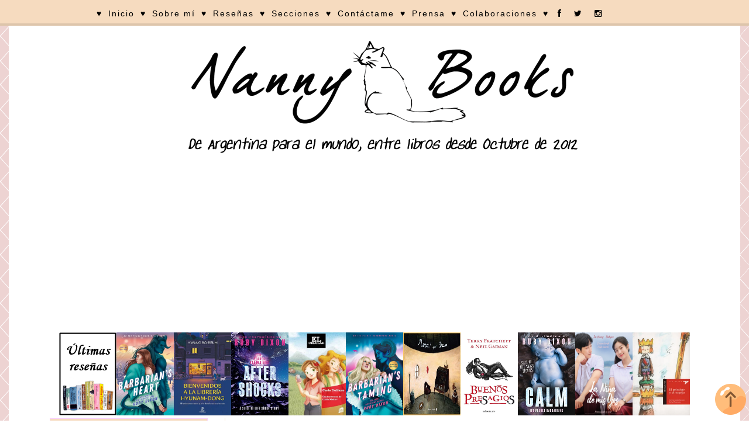

--- FILE ---
content_type: text/html; charset=UTF-8
request_url: https://nannybooks.blogspot.com/2013/03/la-puntuacion.html
body_size: 17081
content:
<!DOCTYPE html>
<html class='v2' dir='ltr' xmlns='http://www.w3.org/1999/xhtml' xmlns:b='http://www.google.com/2005/gml/b' xmlns:data='http://www.google.com/2005/gml/data' xmlns:expr='http://www.google.com/2005/gml/expr'>
<head>
<link href='https://www.blogger.com/static/v1/widgets/335934321-css_bundle_v2.css' rel='stylesheet' type='text/css'/>
<script>
     
</script>
<link href='//netdna.bootstrapcdn.com/font-awesome/4.0.3/css/font-awesome.css' rel='stylesheet'/>
<meta content='width=1100' name='viewport'/>
<meta content='text/html; charset=UTF-8' http-equiv='Content-Type'/>
<meta content='blogger' name='generator'/>
<link href='https://nannybooks.blogspot.com/favicon.ico' rel='icon' type='image/x-icon'/>
<link href='http://nannybooks.blogspot.com/2013/03/la-puntuacion.html' rel='canonical'/>
<link rel="alternate" type="application/atom+xml" title="Nanny Books - Atom" href="https://nannybooks.blogspot.com/feeds/posts/default" />
<link rel="alternate" type="application/rss+xml" title="Nanny Books - RSS" href="https://nannybooks.blogspot.com/feeds/posts/default?alt=rss" />
<link rel="service.post" type="application/atom+xml" title="Nanny Books - Atom" href="https://www.blogger.com/feeds/1598901039476280771/posts/default" />

<link rel="alternate" type="application/atom+xml" title="Nanny Books - Atom" href="https://nannybooks.blogspot.com/feeds/7850693704369800827/comments/default" />
<!--Can't find substitution for tag [blog.ieCssRetrofitLinks]-->
<link href='https://blogger.googleusercontent.com/img/b/R29vZ2xl/AVvXsEgTRTKICp4LFiSQmorS1n0GXNxWVvDGCp09HNXS92z8zNy202db1Kb_7hlPVVd-gR7EQLOPI2Aewggvaj13WUR2jS5tYIZw_hiLyxSyr9AnRhuZK2fxWRwiDUXZLENYKSE5N-GDgmT9F071/s400/82.jpg' rel='image_src'/>
<meta content='http://nannybooks.blogspot.com/2013/03/la-puntuacion.html' property='og:url'/>
<meta content='La puntuación' property='og:title'/>
<meta content='Blog de Literatura Juvenil y Adulta. Reseñas de todas mis lecturas y sorteos de libros. ¡El mejor blog de Argentina!' property='og:description'/>
<meta content='https://blogger.googleusercontent.com/img/b/R29vZ2xl/AVvXsEgTRTKICp4LFiSQmorS1n0GXNxWVvDGCp09HNXS92z8zNy202db1Kb_7hlPVVd-gR7EQLOPI2Aewggvaj13WUR2jS5tYIZw_hiLyxSyr9AnRhuZK2fxWRwiDUXZLENYKSE5N-GDgmT9F071/w1200-h630-p-k-no-nu/82.jpg' property='og:image'/>
<title>Nanny Books: La puntuación</title>
<style id='page-skin-1' type='text/css'><!--
/*
-----------------------------------------------
Blogger NannyBooks
Name:     Nanny Books
Designer: Nanny
URL:      http://nannybooks.blogspot.com.ar/
----------------------------------------------- */
/* Variable definitions
====================
<Variable name="keycolor" description="Main Color" type="color" default="#66bbdd"/>
<Group description="Page Text" selector="body">
<Variable name="body.font" description="Font" type="font"
default="normal normal 12px Arial, Tahoma, Helvetica, FreeSans, sans-serif"/>
<Variable name="body.text.color" description="Text Color" type="color" default="#222222"/>
</Group>
<Group description="Backgrounds" selector=".body-fauxcolumns-outer">
<Variable name="body.background.color" description="Outer Background" type="color" default="#66bbdd"/>
<Variable name="content.background.color" description="Main Background" type="color" default="#ffffff"/>
<Variable name="header.background.color" description="Header Background" type="color" default="transparent"/>
</Group>
<Group description="Links" selector=".main-outer">
<Variable name="link.color" description="Link Color" type="color" default="#2288bb"/>
<Variable name="link.visited.color" description="Visited Color" type="color" default="#888888"/>
<Variable name="link.hover.color" description="Hover Color" type="color" default="#33aaff"/>
</Group>
<Group description="Blog Title" selector=".header h1">
<Variable name="header.font" description="Font" type="font"
default="normal normal 60px Arial, Tahoma, Helvetica, FreeSans, sans-serif"/>
<Variable name="header.text.color" description="Title Color" type="color" default="#3399bb" />
</Group>
<Group description="Blog Description" selector=".header .description">
<Variable name="description.text.color" description="Description Color" type="color"
default="#777777" />
</Group>
<Group description="Tabs Text" selector=".tabs-inner .widget li a">
<Variable name="tabs.font" description="Font" type="font"
default="normal normal 14px Arial, Tahoma, Helvetica, FreeSans, sans-serif"/>
<Variable name="tabs.text.color" description="Text Color" type="color" default="#999999"/>
<Variable name="tabs.selected.text.color" description="Selected Color" type="color" default="#000000"/>
</Group>
<Group description="Tabs Background" selector=".tabs-outer .PageList">
<Variable name="tabs.background.color" description="Background Color" type="color" default="#f5f5f5"/>
<Variable name="tabs.selected.background.color" description="Selected Color" type="color" default="#eeeeee"/>
</Group>
<Group description="Post Title" selector="h3.post-title, .comments h4">
<Variable name="post.title.font" description="Font" type="font"
default="normal normal 22px Arial, Tahoma, Helvetica, FreeSans, sans-serif"/>
</Group>
<Group description="Date Header" selector=".date-header">
<Variable name="date.header.color" description="Text Color" type="color"
default="#000000"/>
<Variable name="date.header.background.color" description="Background Color" type="color"
default="transparent"/>
<Variable name="date.header.font" description="Text Font" type="font"
default="normal bold 11px Arial, Tahoma, Helvetica, FreeSans, sans-serif"/>
<Variable name="date.header.padding" description="Date Header Padding" type="string" default="inherit"/>
<Variable name="date.header.letterspacing" description="Date Header Letter Spacing" type="string" default="inherit"/>
<Variable name="date.header.margin" description="Date Header Margin" type="string" default="inherit"/>
</Group>
<Group description="Post Footer" selector=".post-footer">
<Variable name="post.footer.text.color" description="Text Color" type="color" default="#666666"/>
<Variable name="post.footer.background.color" description="Background Color" type="color"
default="#f9f9f9"/>
<Variable name="post.footer.border.color" description="Shadow Color" type="color" default="#eeeeee"/>
</Group>
<Group description="Gadgets" selector="h2">
<Variable name="widget.title.font" description="Title Font" type="font"
default="normal bold 11px Arial, Tahoma, Helvetica, FreeSans, sans-serif"/>
<Variable name="widget.title.text.color" description="Title Color" type="color" default="#000000"/>
<Variable name="widget.alternate.text.color" description="Alternate Color" type="color" default="#999999"/>
</Group>
<Group description="Images" selector=".main-inner">
<Variable name="image.background.color" description="Background Color" type="color" default="#ffffff"/>
<Variable name="image.border.color" description="Border Color" type="color" default="#eeeeee"/>
<Variable name="image.text.color" description="Caption Text Color" type="color" default="#000000"/>
</Group>
<Group description="Accents" selector=".content-inner">
<Variable name="body.rule.color" description="Separator Line Color" type="color" default="#eeeeee"/>
<Variable name="tabs.border.color" description="Tabs Border Color" type="color" default="#ee97c8"/>
</Group>
<Variable name="body.background" description="Body Background" type="background"
color="#ffffff" default="$(color) none repeat scroll top left"/>
<Variable name="body.background.override" description="Body Background Override" type="string" default=""/>
<Variable name="body.background.gradient.cap" description="Body Gradient Cap" type="url"
default="url(https://resources.blogblog.com/blogblog/data/1kt/simple/gradients_light.png)"/>
<Variable name="body.background.gradient.tile" description="Body Gradient Tile" type="url"
default="url(https://resources.blogblog.com/blogblog/data/1kt/simple/body_gradient_tile_light.png)"/>
<Variable name="content.background.color.selector" description="Content Background Color Selector" type="string" default=".content-inner"/>
<Variable name="content.padding" description="Content Padding" type="length" default="10px" min="0" max="100px"/>
<Variable name="content.padding.horizontal" description="Content Horizontal Padding" type="length" default="10px" min="0" max="100px"/>
<Variable name="content.shadow.spread" description="Content Shadow Spread" type="length" default="40px" min="0" max="100px"/>
<Variable name="content.shadow.spread.webkit" description="Content Shadow Spread (WebKit)" type="length" default="5px" min="0" max="100px"/>
<Variable name="content.shadow.spread.ie" description="Content Shadow Spread (IE)" type="length" default="10px" min="0" max="100px"/>
<Variable name="main.border.width" description="Main Border Width" type="length" default="0" min="0" max="10px"/>
<Variable name="header.background.gradient" description="Header Gradient" type="url" default="none"/>
<Variable name="header.shadow.offset.left" description="Header Shadow Offset Left" type="length" default="-1px" min="-50px" max="50px"/>
<Variable name="header.shadow.offset.top" description="Header Shadow Offset Top" type="length" default="-1px" min="-50px" max="50px"/>
<Variable name="header.shadow.spread" description="Header Shadow Spread" type="length" default="1px" min="0" max="100px"/>
<Variable name="header.padding" description="Header Padding" type="length" default="30px" min="0" max="100px"/>
<Variable name="header.border.size" description="Header Border Size" type="length" default="1px" min="0" max="10px"/>
<Variable name="header.bottom.border.size" description="Header Bottom Border Size" type="length" default="1px" min="0" max="10px"/>
<Variable name="header.border.horizontalsize" description="Header Horizontal Border Size" type="length" default="0" min="0" max="10px"/>
<Variable name="description.text.size" description="Description Text Size" type="string" default="140%"/>
<Variable name="tabs.margin.top" description="Tabs Margin Top" type="length" default="0" min="0" max="100px"/>
<Variable name="tabs.margin.side" description="Tabs Side Margin" type="length" default="30px" min="0" max="100px"/>
<Variable name="tabs.background.gradient" description="Tabs Background Gradient" type="url"
default="url(https://resources.blogblog.com/blogblog/data/1kt/simple/gradients_light.png)"/>
<Variable name="tabs.border.width" description="Tabs Border Width" type="length" default="1px" min="0" max="10px"/>
<Variable name="tabs.bevel.border.width" description="Tabs Bevel Border Width" type="length" default="1px" min="0" max="10px"/>
<Variable name="post.margin.bottom" description="Post Bottom Margin" type="length" default="25px" min="0" max="100px"/>
<Variable name="image.border.small.size" description="Image Border Small Size" type="length" default="2px" min="0" max="10px"/>
<Variable name="image.border.large.size" description="Image Border Large Size" type="length" default="5px" min="0" max="10px"/>
<Variable name="page.width.selector" description="Page Width Selector" type="string" default=".region-inner"/>
<Variable name="page.width" description="Page Width" type="string" default="auto"/>
<Variable name="main.section.margin" description="Main Section Margin" type="length" default="15px" min="0" max="100px"/>
<Variable name="main.padding" description="Main Padding" type="length" default="15px" min="0" max="100px"/>
<Variable name="main.padding.top" description="Main Padding Top" type="length" default="30px" min="0" max="100px"/>
<Variable name="main.padding.bottom" description="Main Padding Bottom" type="length" default="30px" min="0" max="100px"/>
<Variable name="paging.background"
color="#ffffff"
description="Background of blog paging area" type="background"
default="transparent none no-repeat scroll top center"/>
<Variable name="footer.bevel" description="Bevel border length of footer" type="length" default="0" min="0" max="10px"/>
<Variable name="mobile.background.overlay" description="Mobile Background Overlay" type="string"
default="transparent none repeat scroll top left"/>
<Variable name="mobile.background.size" description="Mobile Background Size" type="string" default="auto"/>
<Variable name="mobile.button.color" description="Mobile Button Color" type="color" default="#ffffff" />
<Variable name="startSide" description="Side where text starts in blog language" type="automatic" default="left"/>
<Variable name="endSide" description="Side where text ends in blog language" type="automatic" default="right"/>
*/
/* Content
----------------------------------------------- */
body {
font: normal normal 14px 'Trebuchet MS', Trebuchet, Verdana, sans-serif;
color: #000000;
background: #ffffff url(//3.bp.blogspot.com/-k-hzKNZ1Kjc/WfHzyJCfCSI/AAAAAAAArgo/2lf1zP-MuXMJDC3MNY5NI_I_TmmZAjZEACK4BGAYYCw/s0/unnamedrter.png) repeat scroll top left;
padding: 0 0 0 0;
}
html body .region-inner {
min-width: 0;
max-width: 100%;
width: auto;
}
h2 {
font-size: 22px;
}
.sidebar h2 { font-family: 'Arial' !important;  font-size:10px !important; color: #666;  text-transform: uppercase; letter-spacing: 3px; text-align: center; border:1px solid #f8cbf8; background: #f6dbbf; padding: 15px; }
a:link {
text-decoration:none;
color: #7B1FA2;
}
a:visited {
text-decoration:none;
color: #888888;
}
a:hover {
text-decoration:underline;
color: #5421bb;
}
.body-fauxcolumn-outer .fauxcolumn-inner {
background: transparent none repeat scroll top left;
_background-image: none;
}
.body-fauxcolumn-outer .cap-top {
position: absolute;
z-index: 1;
height: 400px;
width: 100%;
}
.body-fauxcolumn-outer .cap-top .cap-left {
width: 100%;
background: transparent none repeat-x scroll top left;
_background-image: none;
}
.content-outer {
-moz-box-shadow: 0 0 0 rgba(0, 0, 0, .15);
-webkit-box-shadow: 0 0 0 rgba(0, 0, 0, .15);
-goog-ms-box-shadow: 0 0 0 #333333;
box-shadow: 0 0 0 rgba(0, 0, 0, .15);
margin-bottom: 1px;
}
.content-inner {
padding: 10px 40px;
}
.content-inner {
background-color: #ffffff;
}
<script async="async" src="https://pagead2.googlesyndication.com/pagead/js/adsbygoogle.js?client=ca-pub-8699498124356939" crossorigin="anonymous"></script>
<!-- PublicidadDeImágen -->
<ins class="adsbygoogle"
style="display:block"
data-ad-client="ca-pub-8699498124356939"
data-ad-slot="7422913220"
data-ad-format="auto"
data-full-width-responsive="true"></ins>
<script>
(adsbygoogle = window.adsbygoogle || []).push({});
</script>
/* Header
----------------------------------------------- */
.header-outer {
background: #ffffff none repeat-x scroll 0 -400px;
_background-image: none;
}
.Header h1 {
font: normal normal 40px 'Trebuchet MS',Trebuchet,Verdana,sans-serif;
color: #000000;
text-shadow: 0 0 0 rgba(0, 0, 0, .2);
}
.Header h1 a {
color: #000000;
}
.Header .description {
font-size: 18px;
color: #000000;
}
.header-inner .Header .titlewrapper {
padding: 22px 0;
}
.header-inner .Header .descriptionwrapper {
padding: 0 0;
}
/* Tabs
----------------------------------------------- */
.tabs-inner .section:first-child {
border-top: 0 solid rgba(0, 0, 0, 0);
}
.tabs-inner .section:first-child ul {
margin-top: -1px;
border-top: 1px solid rgba(0, 0, 0, 0);
border-left: 1px solid rgba(0, 0, 0, 0);
border-right: 1px solid rgba(0, 0, 0, 0);
}
.tabs-inner .widget ul {
background: #f8cbf8 none repeat-x scroll 0 -800px;
_background-image: none;
border-bottom: 1px solid rgba(0, 0, 0, 0);
margin-top: 0;
margin-left: -30px;
margin-right: -30px;
}
.tabs-inner .widget li a {
display: inline-block;
padding: .6em 1em;
font: normal normal 16px Impact, sans-serif;
color: #000000;
border-left: 1px solid #ffffff;
border-right: 1px solid rgba(0, 0, 0, 0);
}
.tabs-inner .widget li:first-child a {
border-left: none;
}
.tabs-inner .widget li.selected a, .tabs-inner .widget li a:hover {
color: #000000;
background-color: #f6dbbf(tabs.selected.background.color);
text-decoration: none;
}
/* Columns
----------------------------------------------- */
.main-outer {
border-top: 0 solid #f6dbbf;
}
.fauxcolumn-left-outer .fauxcolumn-inner {
border-right: 1px solid #f6dbbf;
}
.fauxcolumn-right-outer .fauxcolumn-inner {
border-left: 1px solid #f6dbbf;
}
/* Headings
----------------------------------------------- */
div.widget > h2,
div.widget h2.title {
margin: 0 0 1em 0;
font: normal bold 16px Georgia, Utopia, 'Palatino Linotype', Palatino, serif;
color: #000000;
}
/* Widgets
----------------------------------------------- */
.widget .zippy {
color: #5421bb;
text-shadow: 2px 2px 1px rgba(0, 0, 0, .1);
}
.widget .popular-posts ul {
list-style: none;
}
/* Posts
----------------------------------------------- */
h2.date-header {
font: normal bold 14px Arial, Tahoma, Helvetica, FreeSans, sans-serif;
}
.date-header span {
background-color: #fffff;
font: normal bold 14px Open Sans;
color: #666666;
padding: inherit;
letter-spacing: 0px;
margin: inherit;
text-transform: uppercase;
}
h2.date-header{
text-align: center;
line-height:0;
margin-top: 10px !important;
}
.main-inner {
padding-top: 0px;
padding-bottom: 65px;
}
.main-inner .column-center-inner {
padding: 0 0;
}
.main-inner .column-center-inner .section {
margin: 0 1em;
}
.post {
margin: 0 0 45px 0;
}
h3.post-title, .comments h4 {
font: normal bold 30px 'Trebuchet MS',Trebuchet,Verdana,sans-serif;
margin: .75em 0 0;
}
h3 {/*Zona del título de post*/
background: no-repeat url("https://i.imgur.com/xWaDCTc.jpg"); /*Imagen de fondo*/
text-align: right; /*Alineación de la imagen, posición, left sería izquierda y center en el centro*/
border-bottom: 2px solid #666666; /*Para poner línea debajo del título*/
}
h3:hover{
border-bottom: 2px solid #f6dbbf;
}
h3.post-title {/*Título del post sin enlace*/
text-align:center; /*Alineación del texto, posición*/
font-family: 'Copse'; /*Tipografía de texto*/
font-size:20px;  /*Tamaño de texto*/
color: #666666;  /*Color de texto*/
letter-spacing: 3px; /*Espacio entre letras*/
padding:15px; /*Espacio alrededor*/
}
h3.post-title a{ /*Título del post con enlace*/
font-family: 'Copse';
font-size:20px;
color: #666666;
text-transform: uppercase;
letter-spacing: 3px;
padding:15px;
}
h3.post-title a:hover{ /*Título del post con enlace al pasar el ratón por encima*/
font-family: 'Copse';
font-size:20px;
color: #f6dbbf;
text-transform: uppercase;
letter-spacing: 3px;
padding:15px;
}
.post-body {
font-size: 110%;
line-height: 1.4;
position: relative;
}
.post-body img, .post-body .tr-caption-container, .Profile img, .Image img,
.BlogList .item-thumbnail img {
padding: 2px;
background: rgba(0, 0, 0, 0);
border: 1px solid rgba(0, 0, 0, 0);
-moz-box-shadow: 0px 0px 0px rgba(0, 0, 0, .1);
-webkit-box-shadow: 0px 0px 0px rgba(0, 0, 0, .1);
box-shadow: 0px 0px 0px rgba(0, 0, 0, .1);
}
.post-body img, .post-body .tr-caption-container {
padding: 5px;
}
.post-body .tr-caption-container {
color: #000000;
}
.post-body .tr-caption-container img {
padding: 0;
background: transparent;
border: none;
-moz-box-shadow: 0 0 0 rgba(0, 0, 0, .1);
-webkit-box-shadow: 0 0 0 rgba(0, 0, 0, .1);
box-shadow: 0 0 0 rgba(0, 0, 0, .1);
}
.post-header {
margin: 0 0 1.5em;
line-height: 1.6;
font-size: 90%;
}
.post-footer {
margin: 20px -2px 0;
padding: 5px 10px;
color: #000000;
background-color: rgba(0, 0, 0, 0);
border-bottom: 1px solid rgba(0, 0, 0, 0);
line-height: 1.6;
font-size: 90%;
}
#comments .comment-author {
padding-top: 1.5em;
border-top: 1px solid #ee97c8;
background-position: 0 1.5em;
}
#comments .comment-author:first-child {
padding-top: 0;
border-top: none;
}
.avatar-image-container {
margin: .2em 0 0;
}
#comments .avatar-image-container img {
border: 1px solid rgba(0, 0, 0, 0);
}
/* Comments
----------------------------------------------- */
.comments .comments-content .icon.blog-author {
background-repeat: no-repeat;
background-image: url([data-uri]);
}
.comments .comments-content .loadmore a {
border-top: 1px solid #5421bb;
border-bottom: 1px solid #5421bb;
}
.comments .comment-thread.inline-thread {
background-color: rgba(0, 0, 0, 0);
}
.comments .continue {
border-top: 2px solid #5421bb;
}
/* Accents
---------------------------------------------- */
.section-columns td.columns-cell {
border-left: 1px solid #ee97c8;
}
.blog-pager {
background: transparent url(https://resources.blogblog.com/blogblog/data/1kt/simple/paging_dot.png) repeat-x scroll top center;
}
.blog-pager-older-link, .home-link,
.blog-pager-newer-link {
background-color: #ffffff;
padding: 5px;
}
.footer-outer {
border-top: 1px dashed #bbbbbb;
}
/* Mobile
----------------------------------------------- */
body.mobile  {
background-size: auto;
}
.mobile .body-fauxcolumn-outer {
background: transparent none repeat scroll top left;
}
.mobile .body-fauxcolumn-outer .cap-top {
background-size: 100% auto;
}
.mobile .content-outer {
-webkit-box-shadow: 0 0 3px rgba(0, 0, 0, .15);
box-shadow: 0 0 3px rgba(0, 0, 0, .15);
}
.mobile .tabs-inner .widget ul {
margin-left: 0;
margin-right: 0;
}
.mobile .post {
margin: 0;
}
.mobile .main-inner .column-center-inner .section {
margin: 0;
}
.mobile .date-header span {
padding: 0.1em 10px;
margin: 0 -10px;
}
.mobile h3.post-title {
margin: 0;
}
.mobile .blog-pager {
background: transparent none no-repeat scroll top center;
}
.mobile .footer-outer {
border-top: none;
}
.mobile .main-inner, .mobile .footer-inner {
background-color: #ffffff;
}
.mobile-index-contents {
color: #000000;
}
.mobile-link-button {
background-color: #7B1FA2;
}
.mobile-link-button a:link, .mobile-link-button a:visited {
color: #ffffff;
}
.mobile .tabs-inner .section:first-child {
border-top: none;
}
.mobile .tabs-inner .PageList .widget-content {
background-color: #ee97c8;
color: #000000;
border-top: 1px solid rgba(0, 0, 0, 0);
border-bottom: 1px solid rgba(0, 0, 0, 0);
}
.mobile .tabs-inner .PageList .widget-content .pagelist-arrow {
border-left: 1px solid rgba(0, 0, 0, 0);
}
#barra-superior {
margin:auto;
width:100%;
background:#f6dbbf; /*Color de fondo de la barra*/
height:40px; /*Anchura de la barra*/
border-bottom: 4px solid #ddc5ab; /*Línea de debajo del menú, si no queréis borrad esta línea*/
position:fixed; /*Para que la barra se quede fija*/
z-index:101; /*Para que la barra se quede fija*/
}
ul, ol {
list-style:none;
}
.menu > li {
float:left;
}
.menu{
margin:0 auto;
width:1000px; /*Ancho del menú dentro de la barra, variaremos este valor hasta conseguir el que buscamos*/
}
.menu li a {
color:#000000; /*Color de las letras de las pestañas*/
font:normal normal 14px Arial; /*Tamaño y tipografía de las                   pestañas*/
letter-spacing: 2px; /*Espaciado entre caracteres, si no queréis borrad la línea*/
text-decoration:none;
padding:15px 5px;
display:block;
cursor:pointer;
}
.menu li a:hover {
color: #f8cbf8; /*Color de las pestañas al pasar el ratón por                 encima*/
}
.menu li i{ /*Esto es para los iconos sociales, si no los tenéis borrad este bloque*/
color: #000000; /*Color de los iconos sociales*/
font-size: 14px; /*Tamaño de los iconos sociales*/
padding:0px 5px;
}
.menu li i:hover{ /*Esto es para los iconos sociales, si no los tenéis borrad este bloque*/
color: #faefe6; /*Color de los iconos sociales al pasar por                   encima*/
}
.menu li ul {
background-color: #ffda91; /*Color de fondo de las subpestañas*/
display:none;
position:absolute;
min-width:140px;
}
.menu li ul a { /*Si queréis que la letra sea igual que las                   pestañas, borrad esta línea*/
color: #000000; /*Color de las letras de las subpestañas*/
font:normal normal 12px ARIAL; /*Tamaño y tipografía de las                   subpestañas*/
letter-spacing: 2px; /*Espaciado entre caracteres, si no lo queréis borrad la línea*/
}
.menu li ul a:hover { /*Si queréis que la letra sea igual que las              pestañas, borrad esta línea*/
color: #f8cbf8; /*Color de las letras de las subpestañas al pasar el ratón por encima*/
}
.menu li:hover > ul {
display:block;
}
.post-labels {border: 1px solid #f6dbbf;/* borde del cuadro*/padding: 5px; /*espacio que separa las estiquetas del recuadro*/letter-spacing: 3px; /*separación entre caracteres*/font-family: 'Open Sans' , sans-serif;/*tipo de letra*/font-size: 10px;/*tamaño de letra*/text-transform: uppercase;/*todo mayúsculas, borra si no quieres*/text-align: center;/*etiquetas centradas en el post*/display: block; /* tan ancho como la entrada*/}
blockquote {
-webkit-border-radius: 30px;
-moz-border-radius: 30px;
border-radius: 30px;
background: #f6dbbf;
margin: 10px 15px 15px 3px;
padding: 5px 15px 10px 32px;
border-top: 2px dotted #E5E44A
border-right: 2px dotted #E5E44A
border-left: 3px dotted #E5E44A
border-bottom: 3px dotted #E5E44A
}
.comment-link  {
float:right;
font-family: &#8216;Arial&#8217;, cursive;
font-size: 14px;
}
.feed-links {
visibility:hidden;
display:none;}
--></style>
<style id='template-skin-1' type='text/css'><!--
body {
min-width: 1250px;
}
.content-outer, .content-fauxcolumn-outer, .region-inner {
min-width: 1250px;
max-width: 1250px;
_width: 1250px;
}
.main-inner .columns {
padding-left: 330px;
padding-right: 0px;
}
.main-inner .fauxcolumn-center-outer {
left: 330px;
right: 0px;
/* IE6 does not respect left and right together */
_width: expression(this.parentNode.offsetWidth -
parseInt("330px") -
parseInt("0px") + 'px');
}
.main-inner .fauxcolumn-left-outer {
width: 330px;
}
.main-inner .fauxcolumn-right-outer {
width: 0px;
}
.main-inner .column-left-outer {
width: 330px;
right: 100%;
margin-left: -330px;
}
.main-inner .column-right-outer {
width: 0px;
margin-right: -0px;
}
#layout {
min-width: 0;
}
#layout .content-outer {
min-width: 0;
width: 800px;
}
#layout .region-inner {
min-width: 0;
width: auto;
}
body#layout div.add_widget {
padding: 8px;
}
body#layout div.add_widget a {
margin-left: 32px;
}
--></style>
<style>
    body {background-image:url(\/\/3.bp.blogspot.com\/-k-hzKNZ1Kjc\/WfHzyJCfCSI\/AAAAAAAArgo\/2lf1zP-MuXMJDC3MNY5NI_I_TmmZAjZEACK4BGAYYCw\/s0\/unnamedrter.png);}
    
@media (max-width: 200px) { body {background-image:url(\/\/3.bp.blogspot.com\/-k-hzKNZ1Kjc\/WfHzyJCfCSI\/AAAAAAAArgo\/2lf1zP-MuXMJDC3MNY5NI_I_TmmZAjZEACK4BGAYYCw\/w200\/unnamedrter.png);}}
@media (max-width: 400px) and (min-width: 201px) { body {background-image:url(\/\/3.bp.blogspot.com\/-k-hzKNZ1Kjc\/WfHzyJCfCSI\/AAAAAAAArgo\/2lf1zP-MuXMJDC3MNY5NI_I_TmmZAjZEACK4BGAYYCw\/w400\/unnamedrter.png);}}
@media (max-width: 800px) and (min-width: 401px) { body {background-image:url(\/\/3.bp.blogspot.com\/-k-hzKNZ1Kjc\/WfHzyJCfCSI\/AAAAAAAArgo\/2lf1zP-MuXMJDC3MNY5NI_I_TmmZAjZEACK4BGAYYCw\/w800\/unnamedrter.png);}}
@media (max-width: 1200px) and (min-width: 801px) { body {background-image:url(\/\/3.bp.blogspot.com\/-k-hzKNZ1Kjc\/WfHzyJCfCSI\/AAAAAAAArgo\/2lf1zP-MuXMJDC3MNY5NI_I_TmmZAjZEACK4BGAYYCw\/w1200\/unnamedrter.png);}}
/* Last tag covers anything over one higher than the previous max-size cap. */
@media (min-width: 1201px) { body {background-image:url(\/\/3.bp.blogspot.com\/-k-hzKNZ1Kjc\/WfHzyJCfCSI\/AAAAAAAArgo\/2lf1zP-MuXMJDC3MNY5NI_I_TmmZAjZEACK4BGAYYCw\/w1600\/unnamedrter.png);}}
  </style>
<style type='text/css'></style>
<link href='https://www.blogger.com/dyn-css/authorization.css?targetBlogID=1598901039476280771&amp;zx=dd664f11-65ed-4ac1-ae2e-2862e81bbd12' media='none' onload='if(media!=&#39;all&#39;)media=&#39;all&#39;' rel='stylesheet'/><noscript><link href='https://www.blogger.com/dyn-css/authorization.css?targetBlogID=1598901039476280771&amp;zx=dd664f11-65ed-4ac1-ae2e-2862e81bbd12' rel='stylesheet'/></noscript>
<meta name='google-adsense-platform-account' content='ca-host-pub-1556223355139109'/>
<meta name='google-adsense-platform-domain' content='blogspot.com'/>

<script async src="https://pagead2.googlesyndication.com/pagead/js/adsbygoogle.js?client=ca-pub-8699498124356939&host=ca-host-pub-1556223355139109" crossorigin="anonymous"></script>

<!-- data-ad-client=ca-pub-8699498124356939 -->

</head>
<body class='loading'>
<div id='barra-superior'><center>
<ul class='menu'>
<li><a>&#9829;</a></li>
<li><a href='http://nannybooks.blogspot.com.ar/'>Inicio</a></li>
<li><a>&#9829;</a></li>
<li><a href='http://nannybooks.blogspot.com.ar/p/sobre-nanny-books.html'>Sobre mí</a></li>
<li><a>&#9829;</a></li>
<li><a>Reseñas</a>
<ul>
<li><a href='http://nannybooks.blogspot.com.ar/p/resenas.html'>Literatura</a></li>
<li><a href='http://nannybooks.blogspot.com.ar/p/resenas-de-peliculas.html'>Cine</a></li>
<li><a href='http://nannybooks.blogspot.com.ar/p/resenas-de-series.html'>Series</a></li>
<li><a href='http://nannybooks.blogspot.com.ar/p/resenas-de-mangas.html'>Manga</a></li>
<li><a href='http://nannybooks.blogspot.com.ar/p/resenas-de-anime.html'>Anime</a></li>
</ul>
</li>
<li><a>&#9829;</a></li>
<li><a href='http://nannybooks.blogspot.com.ar/p/secciones.html'>Secciones</a></li>
<li><a>&#9829;</a></li>
<li><a href='http://nannybooks.blogspot.com.ar/p/contactame_9.html'>Contáctame</a></li>
<li><a>&#9829;</a></li>
<li><a href='http://nannybooks.blogspot.com.ar/p/prensa.html'>Prensa</a></li>
<li><a>&#9829;</a></li>
<li><a href='http://nannybooks.blogspot.com.ar/p/colaboradores.html'>Colaboraciones</a></li>
<li><a>&#9829;</a></li>
<li><a href='https://www.facebook.com/NannyBooks'><i class='fa fa-facebook'></i></a></li>
<li><a href='https://twitter.com/NannyNakia'><i class='fa fa-twitter'></i></a></li>
<li><a href='http://instagram.com/nannybooks'><i class='fa fa-instagram'></i></a></li>
</ul></center>
</div>
<div class='navbar section' id='navbar' name='NavBar '><div class='widget Navbar' data-version='1' id='Navbar1'><script type="text/javascript">
    function setAttributeOnload(object, attribute, val) {
      if(window.addEventListener) {
        window.addEventListener('load',
          function(){ object[attribute] = val; }, false);
      } else {
        window.attachEvent('onload', function(){ object[attribute] = val; });
      }
    }
  </script>
<div id="navbar-iframe-container"></div>
<script type="text/javascript" src="https://apis.google.com/js/platform.js"></script>
<script type="text/javascript">
      gapi.load("gapi.iframes:gapi.iframes.style.bubble", function() {
        if (gapi.iframes && gapi.iframes.getContext) {
          gapi.iframes.getContext().openChild({
              url: 'https://www.blogger.com/navbar/1598901039476280771?po\x3d7850693704369800827\x26origin\x3dhttps://nannybooks.blogspot.com',
              where: document.getElementById("navbar-iframe-container"),
              id: "navbar-iframe"
          });
        }
      });
    </script><script type="text/javascript">
(function() {
var script = document.createElement('script');
script.type = 'text/javascript';
script.src = '//pagead2.googlesyndication.com/pagead/js/google_top_exp.js';
var head = document.getElementsByTagName('head')[0];
if (head) {
head.appendChild(script);
}})();
</script>
</div></div>
<div class='body-fauxcolumns'>
<div class='fauxcolumn-outer body-fauxcolumn-outer'>
<div class='cap-top'>
<div class='cap-left'></div>
<div class='cap-right'></div>
</div>
<div class='fauxborder-left'>
<div class='fauxborder-right'></div>
<div class='fauxcolumn-inner'>
</div>
</div>
<div class='cap-bottom'>
<div class='cap-left'></div>
<div class='cap-right'></div>
</div>
</div>
</div>
<div class='content'>
<div class='content-fauxcolumns'>
<div class='fauxcolumn-outer content-fauxcolumn-outer'>
<div class='cap-top'>
<div class='cap-left'></div>
<div class='cap-right'></div>
</div>
<div class='fauxborder-left'>
<div class='fauxborder-right'></div>
<div class='fauxcolumn-inner'>
</div>
</div>
<div class='cap-bottom'>
<div class='cap-left'></div>
<div class='cap-right'></div>
</div>
</div>
</div>
<div class='content-outer'>
<div class='content-cap-top cap-top'>
<div class='cap-left'></div>
<div class='cap-right'></div>
</div>
<div class='fauxborder-left content-fauxborder-left'>
<div class='fauxborder-right content-fauxborder-right'></div>
<div class='content-inner'>
<header>
<div class='header-outer'>
<div class='header-cap-top cap-top'>
<div class='cap-left'></div>
<div class='cap-right'></div>
</div>
<div class='fauxborder-left header-fauxborder-left'>
<div class='fauxborder-right header-fauxborder-right'></div>
<div class='region-inner header-inner'>
<div class='header section' id='header' name='Encabezado'><div class='widget Header' data-version='1' id='Header1'>
<div id='header-inner'>
<a href='https://nannybooks.blogspot.com/' style='display: block'>
<img alt='Nanny Books' height='229px; ' id='Header1_headerimg' src='https://blogger.googleusercontent.com/img/a/AVvXsEgzqnlM6wdwc9uTXmCYL6g9Uou81WGrZ1uA_3TAoZoxjDzTAIaYApf3ZLIjafQRXO_SScOULC5Ofe4RklrDSpAalmkr1I9JpSbSCsorLA8ss_SETuHh9OFMc6eY2gwnZ83SlH8evLkxa5P22BgDcg4gB_SQUu4qNpWnaQ17VOfiYYAmwcoTAGrXBjp8cA=s1200' style='display: block' width='1200px; '/>
</a>
</div>
</div></div>
</div>
</div>
<div class='header-cap-bottom cap-bottom'>
<div class='cap-left'></div>
<div class='cap-right'></div>
</div>
</div>
</header>
<div class='tabs-outer'>
<div class='tabs-cap-top cap-top'>
<div class='cap-left'></div>
<div class='cap-right'></div>
</div>
<div class='fauxborder-left tabs-fauxborder-left'>
<div class='fauxborder-right tabs-fauxborder-right'></div>
<div class='region-inner tabs-inner'>
<div class='tabs section' id='crosscol' name='Todas las columnas'><div class='widget HTML' data-version='1' id='HTML11'>
<div class='widget-content'>
<center><div class="catabox"></div><div><a href="http://nannybooks.blogspot.com.ar/p/resenas.html" target="_blank"><img src="https://i.imgur.com/O586zAv.png" style="height: 142px; width: 98px;" /></a><a href="https://nannybooks.blogspot.com/2025/04/resena-barbarians-heart-de-ruby-dixon.html" target="_blank"><img src="https://i.imgur.com/wuzHoi3.jpeg" style="height: 142px; width: 98px;" /></a><a href="https://nannybooks.blogspot.com/2025/04/resena-bienvenidos-a-la-libreria-hyunam-dong-hwang-bo-reum.html" target="_blank"><img src="https://i.imgur.com/D6tqWbi.jpeg" style="height: 142px; width: 98px;" /></a><a href="https://nannybooks.blogspot.com/2025/04/resena-aftershocks-de-ruby-dixon.html" target="_blank"><img src="https://i.imgur.com/6h7XDq3.jpeg" style="height: 142px; width: 98px;" /></a><a href="https://nannybooks.blogspot.com/2025/04/resena-el-celular-de-carla-dulfano.html" target="_blank"><img src="https://i.imgur.com/AoCwOaV.jpeg" style="height: 142px; width: 98px;" /></a><a href="https://nannybooks.blogspot.com/2025/04/resena-barbarians-taming-de-ruby-dixon.html" target="_blank"><img src="https://i.imgur.com/bVW6bta.png" style="height: 142px; width: 98px;" /></a><a href="https://nannybooks.blogspot.com/2025/04/resena-merci-de-decur.html" target="_blank"><img src="https://i.imgur.com/emaT5A2.jpeg" style="height: 142px; width: 98px;" /></a><a href="https://nannybooks.blogspot.com/2025/04/resena-buenos-presagios-terry-pratchett-neil-gaiman.html" target="_blank"><img src="https://i.imgur.com/b3OLkbq.jpeg" style="height: 142px; width: 98px;" /></a><a href="https://nannybooks.blogspot.com/2025/04/resena-calm-de-ruby-dixon.html" target="_blank"><img src="https://i.imgur.com/GCLvZuX.jpeg" style="height: 142px; width: 98px;" /></a><a href="https://nannybooks.blogspot.com/2025/04/resena-de-pelicula-la-nina-de-mis-ojos.html" target="_blank"><img src="https://i.imgur.com/pspHso7.jpeg" style="height: 142px; width: 98px;" /></a><a href="https://nannybooks.blogspot.com/2025/04/resena-principito-y-espejo-concha-lopez-narvaez.html" target="_blank"><img src="https://i.imgur.com/GVrTOSB.png" style="height: 142px; width: 98px;" /></a></div></center>
</div>
<div class='clear'></div>
</div></div>
<div class='tabs no-items section' id='crosscol-overflow' name='Cross-Column 2'></div>
</div>
</div>
<div class='tabs-cap-bottom cap-bottom'>
<div class='cap-left'></div>
<div class='cap-right'></div>
</div>
</div>
<div class='main-outer'>
<div class='main-cap-top cap-top'>
<div class='cap-left'></div>
<div class='cap-right'></div>
</div>
<div class='fauxborder-left main-fauxborder-left'>
<div class='fauxborder-right main-fauxborder-right'></div>
<div class='region-inner main-inner'>
<div class='columns fauxcolumns'>
<div class='fauxcolumn-outer fauxcolumn-center-outer'>
<div class='cap-top'>
<div class='cap-left'></div>
<div class='cap-right'></div>
</div>
<div class='fauxborder-left'>
<div class='fauxborder-right'></div>
<div class='fauxcolumn-inner'>
</div>
</div>
<div class='cap-bottom'>
<div class='cap-left'></div>
<div class='cap-right'></div>
</div>
</div>
<div class='fauxcolumn-outer fauxcolumn-left-outer'>
<div class='cap-top'>
<div class='cap-left'></div>
<div class='cap-right'></div>
</div>
<div class='fauxborder-left'>
<div class='fauxborder-right'></div>
<div class='fauxcolumn-inner'>
</div>
</div>
<div class='cap-bottom'>
<div class='cap-left'></div>
<div class='cap-right'></div>
</div>
</div>
<div class='fauxcolumn-outer fauxcolumn-right-outer'>
<div class='cap-top'>
<div class='cap-left'></div>
<div class='cap-right'></div>
</div>
<div class='fauxborder-left'>
<div class='fauxborder-right'></div>
<div class='fauxcolumn-inner'>
</div>
</div>
<div class='cap-bottom'>
<div class='cap-left'></div>
<div class='cap-right'></div>
</div>
</div>
<!-- corrects IE6 width calculation -->
<div class='columns-inner'>
<div class='column-center-outer'>
<div class='column-center-inner'>
<div class='main section' id='main' name='Principal'><div class='widget Blog' data-version='1' id='Blog1'>
<div class='blog-posts hfeed'>

          <div class="date-outer">
        

          <div class="date-posts">
        
<div class='post-outer'>
<div class='post hentry uncustomized-post-template' itemprop='blogPost' itemscope='itemscope' itemtype='http://schema.org/BlogPosting'>
<meta content='https://blogger.googleusercontent.com/img/b/R29vZ2xl/AVvXsEgTRTKICp4LFiSQmorS1n0GXNxWVvDGCp09HNXS92z8zNy202db1Kb_7hlPVVd-gR7EQLOPI2Aewggvaj13WUR2jS5tYIZw_hiLyxSyr9AnRhuZK2fxWRwiDUXZLENYKSE5N-GDgmT9F071/s400/82.jpg' itemprop='image_url'/>
<meta content='1598901039476280771' itemprop='blogId'/>
<meta content='7850693704369800827' itemprop='postId'/>
<a name='7850693704369800827'></a>
<h3 class='post-title entry-title' itemprop='name'>
La puntuación
</h3>
<center><h2 class='date-header'><span>sábado, 9 de marzo de 2013</span></h2></center>
<div class='post-header'>
<div class='post-header-line-1'></div>
</div>
<div class='post-body entry-content' id='post-body-7850693704369800827' itemprop='description articleBody'>
<div class="separator" style="clear: both; text-align: center;">
<a href="https://blogger.googleusercontent.com/img/b/R29vZ2xl/AVvXsEgTRTKICp4LFiSQmorS1n0GXNxWVvDGCp09HNXS92z8zNy202db1Kb_7hlPVVd-gR7EQLOPI2Aewggvaj13WUR2jS5tYIZw_hiLyxSyr9AnRhuZK2fxWRwiDUXZLENYKSE5N-GDgmT9F071/s1600/82.jpg" imageanchor="1" style="margin-left: 1em; margin-right: 1em;"><img border="0" height="88" src="https://blogger.googleusercontent.com/img/b/R29vZ2xl/AVvXsEgTRTKICp4LFiSQmorS1n0GXNxWVvDGCp09HNXS92z8zNy202db1Kb_7hlPVVd-gR7EQLOPI2Aewggvaj13WUR2jS5tYIZw_hiLyxSyr9AnRhuZK2fxWRwiDUXZLENYKSE5N-GDgmT9F071/s400/82.jpg" width="400" /></a></div>
<br />
<div style="text-align: justify;">
La puntuación sirve para establecer las pautas, la entonación y los silencios de la lectura en voz alta. Es un instrumento que permite subdividir el texto según su significado y según el orden de los elementos en las oraciones. Por lo tanto, permite subdividir el texto según su estructura semántica y sintáctica. Su función es facilitar la comprensión del texto y su posterior interpretación.</div>
<div style="text-align: justify;">
<br /></div>
<div style="text-align: justify;">
<u><b>El punto</b></u></div>
<div style="text-align: justify;">
<u><b><br /></b></u></div>
<div style="text-align: justify;">
Se utiliza en los siguientes casos:</div>
<div style="text-align: justify;">
</div>
<ul>
<li>Al final de cada oración.</li>
<li>El punto y seguido se usa para separar oraciones en un mismo párrafo.</li>
<li>El punto y aparte se utiliza para separar párrafos (cada uno presenta una idea principal)</li>
<li>Para indicar una palabra abreviada.</li>
</ul>
<div>
<b><u>El punto y coma</u></b></div>
<div>
<b><u><br /></u></b></div>
<div>
Se utiliza para:</div>
<div>
<ul>
<li>Separar oraciones largas que contienen comas internas.</li>
<li>Delante de conectores como "pero" o "aunque" cuando la frase anterior es larga.</li>
</ul>
<div>
<b><u>Los dos puntos</u></b></div>
</div>
<div>
<b><u><br /></u></b></div>
<div>
Se utiliza en los siguientes casos:</div>
<div>
<ul>
<li>Cuando se introduce una enumeración.</li>
<li>Cuando se citan palabras textuales de otra persona.</li>
<li>En las cartas, después de la fórmula de encabezamiento.</li>
<li>Cuando se introduce una explicación.</li>
</ul>
<div>
<b><u>La coma</u></b></div>
</div>
<div>
<b><u><br /></u></b></div>
<div>
Se utiliza para:</div>
<div>
<ul>
<li>Separar los términos de una enumeración.</li>
<li>Encerrar construcciones intercaladas o aclaraciones.</li>
<li>Cuando el verbo es tácito (no está escrito, pero se puede deducir)</li>
<li>Cuando una frase se puede interpretar de dos maneras diferentes de acuerdo con su puntuación.</li>
</ul>
<div>
<b><u>Los paréntesis</u></b></div>
</div>
<div>
<b><u><br /></u></b></div>
<div>
Se utilizan en los siguientes casos:</div>
<div>
<ul>
<li>Para encerrar datos aclaratorios.</li>
<li>Para encerrar una frase aclaratoria.</li>
</ul>
<div>
<b><u>Las comillas</u></b></div>
</div>
<div>
<b><u><br /></u></b></div>
<div>
Se utilizan en los siguientes casos:</div>
<div>
<ul>
<li>Cuando el que escribe quiere distanciar el significado literal de un término.</li>
<li>Para señalar una cita textual.</li>
</ul>
<div>
<b><u>La raya</u></b></div>
</div>
<div>
<b><u><br /></u></b></div>
<div>
Se utiliza para:</div>
<div>
<ul>
<li>Encerrar expresiones aclaratorias que interrumpen el discurso.</li>
<li>Los diálogos.</li>
</ul>
<div>
<b><u>El guión</u></b></div>
</div>
<div>
<b><u><br /></u></b></div>
<div>
Se utiliza para separar en sílabas y cortar las palabras al final de renglón.</div>
<div style='clear: both;'></div>
</div>
<div class='post-footer'>
<div class='post-footer-line post-footer-line-1'>
<center>
<div style='text-align: center; color: #040404;'>Comparte esta entrada</div>
<div style='border-top: 1px solid #eee; padding:10px;'>
<div class='addthis_toolbox'>
<div class='custom_images'>
<a class='addthis_button_facebook' href='https://www.facebook.com/sharer/sharer.php?u=http://nannybooks.blogspot.com/2013/03/la-puntuacion.html'>
<img alt='Comparte en Facebook' border='0' height='30' src='https://i.imgur.com/LynbPUs.png' width='30'/>
</a>
<a class='addthis_button_twitter' href='https://x.com/intent/tweet?text=Mira esta publicaci%C3%B3n&url=http://nannybooks.blogspot.com/2013/03/la-puntuacion.html'>
<img alt='Comparte en Twitter' border='0' height='30' src='https://i.imgur.com/LHWFt81.png' width='30'/>
</a>
<a class='addthis_button_email' href='mailto:?subject=Mira esta publicaci%C3%B3n&body=http://nannybooks.blogspot.com/2013/03/la-puntuacion.html'>
<img alt='Envía por Email' border='0' height='30' src='https://i.imgur.com/F0xiw2V.png' width='30'/>
</a>
<a class='addthis_button_pinterest_share' href='https://pinterest.com/pin/create/button/?url=http://nannybooks.blogspot.com/2013/03/la-puntuacion.html'>
<img alt='Comparte en Pinterest' border='0' height='30' src='https://i.imgur.com/HwJ4hBE.png' width='30'/>
</a>
</div>
</div>
</div>
<script type='text/javascript'>var addthis_config = {"data_track_addressbar":false};</script>
<script src='//s7.addthis.com/js/300/addthis_widget.js#pubid=ra-511bbe8405a64ebd' type='text/javascript'></script>
</center>
<span class='post-author vcard'>
</span>
<span class='post-timestamp'>
</span>
<span class='reaction-buttons'>
</span>
<span class='post-comment-link'>
</span>
<span class='post-backlinks post-comment-link'>
</span>
<span class='post-icons'>
</span>
<div class='post-share-buttons goog-inline-block'>
</div>
</div>
<div class='post-footer-line post-footer-line-2'>
<span class='post-labels'>
&#160;
<a href='https://nannybooks.blogspot.com/search/label/Herramientas%20de%20Estudio' rel='tag'>Herramientas de Estudio</a>
</span>
</div>
<div class='post-footer-line post-footer-line-3'>
<span class='post-location'>
</span>
</div>
</div>
</div>
<div class='comments' id='comments'>
<a name='comments'></a>
<h4>No hay comentarios.:</h4>
<div id='Blog1_comments-block-wrapper'>
<dl class='avatar-comment-indent' id='comments-block'>
</dl>
</div>
<p class='comment-footer'>
<div class='comment-form'>
<a name='comment-form'></a>
<h4 id='comment-post-message'>Publicar un comentario</h4>
<p>&#161;Muchas gracias por dejar un comentario en el blog!</p>
<a href='https://www.blogger.com/comment/frame/1598901039476280771?po=7850693704369800827&hl=es-419&saa=85391&origin=https://nannybooks.blogspot.com' id='comment-editor-src'></a>
<iframe allowtransparency='true' class='blogger-iframe-colorize blogger-comment-from-post' frameborder='0' height='410px' id='comment-editor' name='comment-editor' src='' width='100%'></iframe>
<script src='https://www.blogger.com/static/v1/jsbin/2830521187-comment_from_post_iframe.js' type='text/javascript'></script>
<script type='text/javascript'>
      BLOG_CMT_createIframe('https://www.blogger.com/rpc_relay.html');
    </script>
</div>
</p>
</div>
</div>

        </div></div>
      
</div>
<div class='blog-pager' id='blog-pager'>
<span id='blog-pager-newer-link'>
<a class='blog-pager-newer-link' href='https://nannybooks.blogspot.com/2013/03/puliendo-el-blog.html' id='Blog1_blog-pager-newer-link' title='Entrada más reciente'>Entrada más reciente</a>
</span>
<span id='blog-pager-older-link'>
<a class='blog-pager-older-link' href='https://nannybooks.blogspot.com/2013/03/comparando-portadas_9.html' id='Blog1_blog-pager-older-link' title='Entrada antigua'>Entrada antigua</a>
</span>
<a class='home-link' href='https://nannybooks.blogspot.com/'>Página Principal</a>
</div>
<div class='clear'></div>
<div class='post-feeds'>
<div class='feed-links'>
Suscribirse a:
<a class='feed-link' href='https://nannybooks.blogspot.com/feeds/7850693704369800827/comments/default' target='_blank' type='application/atom+xml'>Comentarios de la entrada (Atom)</a>
</div>
</div>
</div><div class='widget HTML' data-version='1' id='HTML14'>
<div class='widget-content'>
<a style="display:scroll;position:fixed;bottom:5px;right:5px;" href="#" title="Subir arriba"><img src="https://i.imgur.com/JMIEkIm.png" /></a>
</div>
<div class='clear'></div>
</div></div>
</div>
</div>
<div class='column-left-outer'>
<div class='column-left-inner'>
<aside>
<div class='sidebar section' id='sidebar-left-1'><div class='widget HTML' data-version='1' id='HTML15'>
<h2 class='title'>&#161;Bienvenidos!</h2>
<div class='widget-content'>
<center><a href="https://i.imgur.com/AfufMed.jpg" imageanchor="1" style="margin-left: 1em; margin-right: 1em;"><img border="0" src="https://i.imgur.com/AfufMed.jpg" / /></a></center><div style="font-style: normal; text-align: justify;">&#161;Hola a todos! Muchas gracias por pasarse por aquí. Mi nombre es Natasha, pero pueden decirme <i>Nanny</i>. Me recibí de Bibliotecaria y, además, estoy estudiando para ser profesora de Literatura. Amo los libros, en especial la épica y la fantasía (si van juntos mejor); pero cuando estoy triste los buenos romances literarios me salvan el día. Me encantan los gatitos y la lluvia, me entusiasman las sagas eternas y descubrí que prefiero leer en digital que en papel. En <i>Nanny Books</i> realizo reseñas de libros, series, manga, anime y cine.</div><div style="font-style: normal; text-align: justify;"><center><br /><b>nesicajtunkht@gmail.com</b></center><center><b><br /></b></center><center><a href="https://www.facebook.com/NannyBooks" style="font-size: 100%; text-align: justify;" target="_blank"><img src="https://i.imgur.com/aSkZrme.png" style="height: 50px; width: 50px;" / /></a><a href="https://x.com/NannyNakia" style="font-size: 100%; text-align: justify;" target="_blank"><img src="https://i.imgur.com/irJmkb4.png" style="height: 50px; width: 50px;" / /></a><a href="https://www.goodreads.com/user/show/13517918-natasha-gj-nanny-nakia" style="font-size: 100%; text-align: justify;" target="_blank"><img src="https://i.imgur.com/gYa3it3.png" style="height: 50px; width: 50px;" / /></a><a href="http://instagram.com/nannybooks" style="font-size: 100%; text-align: justify;" target="_blank"><img src="https://i.imgur.com/cckOn4P.png" style="height: 50px; width: 50px;" / /></a><a href="https://www.tiktok.com/@nannybooks" style="font-size: 100%; text-align: justify;" target="_blank"><img src="https://i.imgur.com/mFL0mFG.png" style="height: 50px; width: 50px;" / /></a></center></div><div style="font-style: normal; font-weight: normal; text-align: justify;"><span style="font-family:&quot;;"><center><div><br /></div></center></span></div><center>&#191;Problemas para seguir el blog? <a href="https://www.blogger.com/follow-blog.g?blogID=1598901039476280771">Click Aquí</a></center>
</div>
<div class='clear'></div>
</div><div class='widget Followers' data-version='1' id='Followers1'>
<h2 class='title'>Nuestros lectores:</h2>
<div class='widget-content'>
<div id='Followers1-wrapper'>
<div style='margin-right:2px;'>
<div><script type="text/javascript" src="https://apis.google.com/js/platform.js"></script>
<div id="followers-iframe-container"></div>
<script type="text/javascript">
    window.followersIframe = null;
    function followersIframeOpen(url) {
      gapi.load("gapi.iframes", function() {
        if (gapi.iframes && gapi.iframes.getContext) {
          window.followersIframe = gapi.iframes.getContext().openChild({
            url: url,
            where: document.getElementById("followers-iframe-container"),
            messageHandlersFilter: gapi.iframes.CROSS_ORIGIN_IFRAMES_FILTER,
            messageHandlers: {
              '_ready': function(obj) {
                window.followersIframe.getIframeEl().height = obj.height;
              },
              'reset': function() {
                window.followersIframe.close();
                followersIframeOpen("https://www.blogger.com/followers/frame/1598901039476280771?colors\x3dCgt0cmFuc3BhcmVudBILdHJhbnNwYXJlbnQaByMwMDAwMDAiByM3QjFGQTIqByNmZmZmZmYyByMwMDAwMDA6ByMwMDAwMDBCByM3QjFGQTJKByM1NDIxYmJSByM3QjFGQTJaC3RyYW5zcGFyZW50\x26pageSize\x3d21\x26hl\x3des-419\x26origin\x3dhttps://nannybooks.blogspot.com");
              },
              'open': function(url) {
                window.followersIframe.close();
                followersIframeOpen(url);
              }
            }
          });
        }
      });
    }
    followersIframeOpen("https://www.blogger.com/followers/frame/1598901039476280771?colors\x3dCgt0cmFuc3BhcmVudBILdHJhbnNwYXJlbnQaByMwMDAwMDAiByM3QjFGQTIqByNmZmZmZmYyByMwMDAwMDA6ByMwMDAwMDBCByM3QjFGQTJKByM1NDIxYmJSByM3QjFGQTJaC3RyYW5zcGFyZW50\x26pageSize\x3d21\x26hl\x3des-419\x26origin\x3dhttps://nannybooks.blogspot.com");
  </script></div>
</div>
</div>
<div class='clear'></div>
</div>
</div><div class='widget HTML' data-version='1' id='HTML9'>
<h2 class='title'>Sigue el Blog por Email</h2>
<div class='widget-content'>
<!-- Begin MailChimp Signup Form -->
<link href="//cdn-images.mailchimp.com/embedcode/slim-10_7.css" rel="stylesheet" type="text/css" />
<style type="text/css">
	#mc_embed_signup{background:transparent; clear:left; font:14px Helvetica,Arial,sans-serif;  width:250px;}
	/* Add your own MailChimp form style overrides in your site stylesheet or in this style block.
	   We recommend moving this block and the preceding CSS link to the HEAD of your HTML file. */
</style>
<div id="mc_embed_signup">
<form action="//gmail.us13.list-manage.com/subscribe/post?u=652c1b230b87c202563760c5f&amp;id=cb1cd97f22" method="post" id="mc-embedded-subscribe-form" name="mc-embedded-subscribe-form" class="validate" target="_blank" novalidate>
    <div id="mc_embed_signup_scroll">
	
	<input type="email" value="" name="EMAIL" class="email" id="mce-EMAIL" placeholder="email address" required />
    <!-- real people should not fill this in and expect good things - do not remove this or risk form bot signups-->
    <div style="position: absolute; left: -5000px;" aria-hidden="true"><input type="text" name="b_652c1b230b87c202563760c5f_cb1cd97f22" tabindex="-1" value="" /></div>
    <div class="clear"><input type="submit" value="Subscribe" name="subscribe" id="mc-embedded-subscribe" class="button" /></div>
    </div>
</form>
</div>

<!--End mc_embed_signup-->
</div>
<div class='clear'></div>
</div><div class='widget Image' data-version='1' id='Image2'>
<h2>Crónica de una lectora en la #FIL2025</h2>
<div class='widget-content'>
<a href='https://nannybooks.blogspot.com/2025/04/cronica-de-una-lectora-en-la-fil2025.html'>
<img alt='Crónica de una lectora en la #FIL2025' height='181' id='Image2_img' src='https://i.imgur.com/g0oevBJ.png' width='322'/>
</a>
<br/>
</div>
<div class='clear'></div>
</div><div class='widget HTML' data-version='1' id='HTML3'>
<h2 class='title'>Últimas reseñas de Cine</h2>
<div class='widget-content'>
<a href="https://nannybooks.blogspot.com/2025/04/resena-de-pelicula-la-nina-de-mis-ojos.html" target="_blank"><img src="https://i.imgur.com/pspHso7.jpeg" style="height: 122px; width: 86px;" / /></a><a href="https://nannybooks.blogspot.com/2025/03/resena-pelicula-memorias-de-un-caracol.html" target="_blank"><img src="https://i.imgur.com/JhhQxiR.jpeg" style="height: 122px; width: 86px;" / /></a><a href="https://nannybooks.blogspot.com/2025/03/resena-de-pelicula-luck.html" target="_blank"><img src="https://i.imgur.com/PMims5u.png" style="height: 122px; width: 86px;" / /></a><a href="https://nannybooks.blogspot.com/2025/02/resena-de-pelicula-flow.html" target="_blank"><img src="https://i.imgur.com/n15r5VT.jpeg" style="height: 122px; width: 86px;" / /></a><a href="https://nannybooks.blogspot.com/2025/02/resena-pelicula-mufasa-2024-rey-leon.html" target="_blank"><img src="https://i.imgur.com/N5S1ti3.jpeg" style="height: 122px; width: 86px;" / /></a><a href="https://nannybooks.blogspot.com/2025/01/resena-pelicula-nosferatu-2024.html" target="_blank"><img src="https://i.imgur.com/Zr2l0oE.jpeg" style="height: 122px; width: 86px;" / /></a>
</div>
<div class='clear'></div>
</div><div class='widget HTML' data-version='1' id='HTML5'>
<h2 class='title'>Últimas reseñas de Doramas</h2>
<div class='widget-content'>
<a href="https://nannybooks.blogspot.com/2025/03/resena-de-serie-la-jueza-del-infierno.html" target="_blank"><img src="https://i.imgur.com/3ngX3oX.jpeg" style="height: 122px; width: 86px;" / /></a><a href="https://nannybooks.blogspot.com/2025/02/resena-de-serie-heroes-de-guardia.html" target="_blank"><img src="https://i.imgur.com/5iSiAts.png" style="height: 122px; width: 86px;" / /></a><a href="https://nannybooks.blogspot.com/2025/01/resena-serie-juego-del-calamar-2-temporada-segunda.html" target="_blank"><img src="https://i.imgur.com/seQvGFz.png" style="height: 122px; width: 86px;" / /></a><a href="https://nannybooks.blogspot.com/2025/01/resena-serie-happiness-kdrama-dorama-netflix.html" target="_blank"><img src="https://i.imgur.com/WUz9sJg.jpeg" style="height: 122px; width: 86px;" / /></a><a href="http://nannybooks.blogspot.com/2019/07/resena-de-serie-well-intended-love.html" target="_blank"><img src="https://i.imgur.com/l3jAmaB.jpg" style="height: 122px; width: 86px;" / /></a><a href="http://nannybooks.blogspot.com/2019/06/resena-de-serie-goblin.html" target="_blank"><img src="https://i.imgur.com/7BmK44z.jpg" style="height: 122px; width: 86px;" / /></a>
</div>
<div class='clear'></div>
</div><div class='widget HTML' data-version='1' id='HTML4'>
<h2 class='title'>Últimas reseñas de Series</h2>
<div class='widget-content'>
<a href="https://nannybooks.blogspot.com/2025/03/resena-de-serie-fantasmas-temporada-2.html" target="_blank"><img src="https://i.imgur.com/1NN8t2m.jpeg" style="height: 122px; width: 86px;" / /></a><a href="https://nannybooks.blogspot.com/2025/02/resena-only-murders-in-the-building-temporada-4.html" target="_blank"><img src="https://i.imgur.com/ABVvvfl.jpeg" style="height: 122px; width: 86px;" / /></a><a href="https://nannybooks.blogspot.com/2024/01/resena-de-serie-loki-temporada-2.html" target="_blank"><img src="https://i.imgur.com/MCnZewC.jpg" style="height: 122px; width: 86px;" / /></a><a href="http://nannybooks.blogspot.com/2022/03/resena-de-serie-bridgerton-temporada-2.html" target="_blank"><img src="https://i.imgur.com/6TB5YqE.jpg" style="height: 122px; width: 86px;" / /></a><a href="http://nannybooks.blogspot.com/2018/11/resena-de-serie-house-of-cards.html" target="_blank"><img src="https://i.imgur.com/6pMP1N1.jpg" style="height: 122px; width: 86px;" / /></a><a href="http://nannybooks.blogspot.com/2018/11/resena-de-serie-friends.html" target="_blank"><img src="https://i.imgur.com/n9VFy60.jpg" style="height: 122px; width: 86px;" / /></a>
</div>
<div class='clear'></div>
</div><div class='widget HTML' data-version='1' id='HTML2'>
<h2 class='title'>Últimas reseñas de Manga</h2>
<div class='widget-content'>
<a href="https://nannybooks.blogspot.com/2025/04/resena-shikimori-es-mas-que-una-cara-bonita-keigo-maki.html" target="_blank"><img src="https://i.imgur.com/LqsoaMy.jpeg" style="height: 122px; width: 86px;" / /></a><a href="https://nannybooks.blogspot.com/2025/03/resena-manga-perfect-worl-rie-aruga-tomo-1.html" target="_blank"><img src="https://i.imgur.com/sVOwMNQ.jpeg" style="height: 122px; width: 86px;" / /></a><a href="https://nannybooks.blogspot.com/2025/03/resena-manga-your-name-shinkai-kotone.html" target="_blank"><img src="https://i.imgur.com/iksukwJ.jpeg" style="height: 122px; width: 86px;" / /></a><a href="https://nannybooks.blogspot.com/2025/02/resena-amor-yamada-nivel-999-tomo-volumen-2-mashiro.html" target="_blank"><img src="https://i.imgur.com/ierSdoW.jpeg" style="height: 122px; width: 86px;" / /></a><a href="https://nannybooks.blogspot.com/2025/02/resena-manga-mi-amor-por-yamada-esta-al-niv-999-tomo-1-mashiro.html" target="_blank"><img src="https://i.imgur.com/jbm3Kgu.jpeg" style="height: 122px; width: 86px;" / /></a><a href="https://nannybooks.blogspot.com/2022/01/resena-manga-villana-nivel-99-level-villainess.html" target="_blank"><img src="https://i.imgur.com/7ia4jxg.jpg" style="height: 122px; width: 86px;" / /></a>
</div>
<div class='clear'></div>
</div><div class='widget Image' data-version='1' id='Image1'>
<h2>Orden de Lectura</h2>
<div class='widget-content'>
<a href='https://nannybooks.blogspot.com/2025/03/orden-lectura-ice-planet-barbarians-universo-ruby-dixon.html'>
<img alt='Orden de Lectura' height='214' id='Image1_img' src='https://blogger.googleusercontent.com/img/a/AVvXsEgz0A45Flkxpk-6YpCGWzB_n8lB1O40HosjDGWWbOWz3ptMrdAeOitXFKUoMYkwns0L3vMyqUpWE_MMjraqQQkTbHv1GkT_6hWG56d25l_5XJgR6y-lJ3gE5OU2ZG5maZ40w0LIMbCRAB5RD8xN91ha3h31UZRG4kGfb5fkOkJPgPsMWUQ8PXOI-0aYApwc=s322' width='322'/>
</a>
<br/>
</div>
<div class='clear'></div>
</div><div class='widget HTML' data-version='1' id='HTML1'>
<h2 class='title'>Etiquetas</h2>
<div class='widget-content'>
<a href="https://nannybooks.blogspot.com/search/label/Animaci%C3%B3n" target="_blank"><img src="https://i.imgur.com/jbDrrq5.png" style="height: 40px; width: 270px;" / /></a><a href="https://nannybooks.blogspot.com/search/label/Anime" target="_blank"><img src="https://i.imgur.com/CjPAjjn.png" style="height: 40px; width: 270px;" / /></a><a href="https://nannybooks.blogspot.com/search/label/Aventuras" target="_blank"><img src="https://i.imgur.com/ky9LDTS.png" style="height: 40px; width: 270px;" / /></a><a href="https://nannybooks.blogspot.com/search/label/Comedia" target="_blank"><img src="https://i.imgur.com/buAUKnV.png" style="height: 40px; width: 270px;" / /></a><a href="https://nannybooks.blogspot.com/search/label/C%C3%B3mic" target="_blank"><img src="https://i.imgur.com/w5muLyj.png" style="height: 40px; width: 270px;" / /></a><a href="https://nannybooks.blogspot.com/search/label/Cozy" target="_blank"><img src="https://i.imgur.com/UznhURc.png" style="height: 40px; width: 270px;" / /></a><a href="https://nannybooks.blogspot.com/search/label/Cuentos" target="_blank"><img src="https://i.imgur.com/kZ4WYCT.png" style="height: 40px; width: 270px;" / /></a><a href="https://nannybooks.blogspot.com/search/label/Drama%20m%C3%A9dico" target="_blank"><img src="https://i.imgur.com/rHScXYB.png" style="height: 40px; width: 270px;" / /></a><a href="https://nannybooks.blogspot.com/search/label/Ensayo" target="_blank"><img src="https://i.imgur.com/FegHyOb.png" style="height: 40px; width: 270px;" / /></a><a href="https://nannybooks.blogspot.com/search/label/Fantas%C3%ADa" target="_blank"><img src="https://i.imgur.com/8kOpFcU.png" style="height: 40px; width: 270px;" / /></a><a href="https://nannybooks.blogspot.com/search/label/Ficci%C3%B3n" target="_blank"><img src="https://i.imgur.com/v4Q6s2e.png" style="height: 40px; width: 270px;" / /></a><a href="https://nannybooks.blogspot.com/search/label/Gr%C3%A1fica" target="_blank"><img src="https://i.imgur.com/YGLlUOI.png" style="height: 40px; width: 270px;" / /></a><a href="https://nannybooks.blogspot.com/search/label/Gui%C3%B3n" target="_blank"><img src="https://i.imgur.com/dlcFZX7.png" style="height: 40px; width: 270px;" / /></a><a href="https://nannybooks.blogspot.com/search/label/Juvenil" target="_blank"><img src="https://i.imgur.com/9E4VRhC.png" style="height: 40px; width: 270px;" / /></a><a href="https://nannybooks.blogspot.com/search/label/Literatura%20Argentina" target="_blank"><img src="https://i.imgur.com/NqcQLr3.png" style="height: 40px; width: 270px;" / /></a><a href="https://nannybooks.blogspot.com/search/label/Literatura%20Infantil" target="_blank"><img src="https://i.imgur.com/M4ndzM1.png" style="height: 40px; width: 270px;" / /></a><a href="https://nannybooks.blogspot.com/search/label/Manga" target="_blank"><img src="https://i.imgur.com/IhAUSPN.png" style="height: 40px; width: 270px;" / /></a><a href="https://nannybooks.blogspot.com/search/label/Musical" target="_blank"><img src="https://i.imgur.com/LQI8e34.png" style="height: 40px; width: 270px;" / /></a><a href="https://nannybooks.blogspot.com/search/label/No%20Ficci%C3%B3n" target="_blank"><img src="https://i.imgur.com/GEpILKl.png" style="height: 40px; width: 270px;" / /></a><a href="https://nannybooks.blogspot.com/search/label/Novela" target="_blank"><img src="https://i.imgur.com/fSafbxf.png" style="height: 40px; width: 270px;" / /></a><a href="https://nannybooks.blogspot.com/search/label/Pel%C3%ADcula" target="_blank"><img src="https://i.imgur.com/ZLQADqB.png" style="height: 40px; width: 270px;" / /></a><a href="https://nannybooks.blogspot.com/search/label/Poes%C3%ADa" target="_blank"><img src="https://i.imgur.com/zP97QyN.png" style="height: 40px; width: 270px;" / /></a><a href="https://nannybooks.blogspot.com/search/label/Romance%20contempor%C3%A1neo" target="_blank"><img src="https://i.imgur.com/0ngddMg.png" style="height: 40px; width: 270px;" / /></a><a href="https://nannybooks.blogspot.com/search/label/Romance%20de%20Ciencia%20Ficci%C3%B3n" target="_blank"><img src="https://i.imgur.com/j8vYXH8.png" style="height: 40px; width: 270px;" / /></a><a href="https://nannybooks.blogspot.com/search/label/Romance%20Er%C3%B3tico" target="_blank"><img src="https://i.imgur.com/bJoAukX.png" style="height: 40px; width: 270px;" / /></a><a href="https://nannybooks.blogspot.com/search/label/Romance%20Fant%C3%A1stico" target="_blank"><img src="https://i.imgur.com/xeHcvIE.png" style="height: 40px; width: 270px;" / /></a><a href="https://nannybooks.blogspot.com/search/label/Romance%20Hist%C3%B3rico" target="_blank"><img src="https://i.imgur.com/2uaPIHv.png" style="height: 40px; width: 270px;" / /></a><a href="https://nannybooks.blogspot.com/search/label/Serie" target="_blank"><img src="https://i.imgur.com/PvtoQAy.png" style="height: 40px; width: 270px;" / /></a><a href="https://nannybooks.blogspot.com/search/label/Shojo" target="_blank"><img src="https://i.imgur.com/wlAYWcE.png" style="height: 40px; width: 270px;" / /></a><a href="https://nannybooks.blogspot.com/search/label/Suspenso" target="_blank"><img src="https://i.imgur.com/FM3KkKD.png" style="height: 40px; width: 270px;" / /></a><a href="https://nannybooks.blogspot.com/search/label/Teatro" target="_blank"><img src="https://i.imgur.com/qtlBdu4.png" style="height: 40px; width: 270px;" / /></a><a href="https://nannybooks.blogspot.com/search/label/Terror" target="_blank"><img src="https://i.imgur.com/KlZO6Fk.png" style="height: 40px; width: 270px;" / /></a>
</div>
<div class='clear'></div>
</div></div>
</aside>
</div>
</div>
<div class='column-right-outer'>
<div class='column-right-inner'>
<aside>
</aside>
</div>
</div>
</div>
<div style='clear: both'></div>
<!-- columns -->
</div>
<!-- main -->
</div>
</div>
<div class='main-cap-bottom cap-bottom'>
<div class='cap-left'></div>
<div class='cap-right'></div>
</div>
</div>
<footer>
<div class='footer-outer'>
<div class='footer-cap-top cap-top'>
<div class='cap-left'></div>
<div class='cap-right'></div>
</div>
<div class='fauxborder-left footer-fauxborder-left'>
<div class='fauxborder-right footer-fauxborder-right'></div>
<div class='region-inner footer-inner'>
<div class='foot section' id='footer-1'><div class='widget Text' data-version='1' id='Text1'>
<div class='widget-content'>
<center><b><a href="http://nannybooks.blogspot.com.ar/">Nanny Books</a></b> &#169; 2012</center><center>Blog argentino de Literatura Juvenil y Adulta</center>
</div>
<div class='clear'></div>
</div></div>
<table border='0' cellpadding='0' cellspacing='0' class='section-columns columns-2'>
<tbody>
<tr>
<td class='first columns-cell'>
<div class='foot no-items section' id='footer-2-1'></div>
</td>
<td class='columns-cell'>
<div class='foot no-items section' id='footer-2-2'></div>
</td>
</tr>
</tbody>
</table>
<!-- outside of the include in order to lock Attribution widget -->
<div class='foot no-items section' id='footer-3' name='Pie de página'></div>
</div>
</div>
<div class='footer-cap-bottom cap-bottom'>
<div class='cap-left'></div>
<div class='cap-right'></div>
</div>
</div>
</footer>
<!-- content -->
</div>
</div>
<div class='content-cap-bottom cap-bottom'>
<div class='cap-left'></div>
<div class='cap-right'></div>
</div>
</div>
</div>
<script type='text/javascript'>
    window.setTimeout(function() {
        document.body.className = document.body.className.replace('loading', '');
      }, 10);
  </script>

<script type="text/javascript" src="https://www.blogger.com/static/v1/widgets/3845888474-widgets.js"></script>
<script type='text/javascript'>
window['__wavt'] = 'AOuZoY7QkCKoappucmF7mDOQLi8qtAosMw:1768730912687';_WidgetManager._Init('//www.blogger.com/rearrange?blogID\x3d1598901039476280771','//nannybooks.blogspot.com/2013/03/la-puntuacion.html','1598901039476280771');
_WidgetManager._SetDataContext([{'name': 'blog', 'data': {'blogId': '1598901039476280771', 'title': 'Nanny Books', 'url': 'https://nannybooks.blogspot.com/2013/03/la-puntuacion.html', 'canonicalUrl': 'http://nannybooks.blogspot.com/2013/03/la-puntuacion.html', 'homepageUrl': 'https://nannybooks.blogspot.com/', 'searchUrl': 'https://nannybooks.blogspot.com/search', 'canonicalHomepageUrl': 'http://nannybooks.blogspot.com/', 'blogspotFaviconUrl': 'https://nannybooks.blogspot.com/favicon.ico', 'bloggerUrl': 'https://www.blogger.com', 'hasCustomDomain': false, 'httpsEnabled': true, 'enabledCommentProfileImages': true, 'gPlusViewType': 'FILTERED_POSTMOD', 'adultContent': false, 'analyticsAccountNumber': '', 'encoding': 'UTF-8', 'locale': 'es-419', 'localeUnderscoreDelimited': 'es_419', 'languageDirection': 'ltr', 'isPrivate': false, 'isMobile': false, 'isMobileRequest': false, 'mobileClass': '', 'isPrivateBlog': false, 'isDynamicViewsAvailable': true, 'feedLinks': '\x3clink rel\x3d\x22alternate\x22 type\x3d\x22application/atom+xml\x22 title\x3d\x22Nanny Books - Atom\x22 href\x3d\x22https://nannybooks.blogspot.com/feeds/posts/default\x22 /\x3e\n\x3clink rel\x3d\x22alternate\x22 type\x3d\x22application/rss+xml\x22 title\x3d\x22Nanny Books - RSS\x22 href\x3d\x22https://nannybooks.blogspot.com/feeds/posts/default?alt\x3drss\x22 /\x3e\n\x3clink rel\x3d\x22service.post\x22 type\x3d\x22application/atom+xml\x22 title\x3d\x22Nanny Books - Atom\x22 href\x3d\x22https://www.blogger.com/feeds/1598901039476280771/posts/default\x22 /\x3e\n\n\x3clink rel\x3d\x22alternate\x22 type\x3d\x22application/atom+xml\x22 title\x3d\x22Nanny Books - Atom\x22 href\x3d\x22https://nannybooks.blogspot.com/feeds/7850693704369800827/comments/default\x22 /\x3e\n', 'meTag': '', 'adsenseClientId': 'ca-pub-8699498124356939', 'adsenseHostId': 'ca-host-pub-1556223355139109', 'adsenseHasAds': true, 'adsenseAutoAds': true, 'boqCommentIframeForm': true, 'loginRedirectParam': '', 'view': '', 'dynamicViewsCommentsSrc': '//www.blogblog.com/dynamicviews/4224c15c4e7c9321/js/comments.js', 'dynamicViewsScriptSrc': '//www.blogblog.com/dynamicviews/2dfa401275732ff9', 'plusOneApiSrc': 'https://apis.google.com/js/platform.js', 'disableGComments': true, 'interstitialAccepted': false, 'sharing': {'platforms': [{'name': 'Obtener v\xednculo', 'key': 'link', 'shareMessage': 'Obtener v\xednculo', 'target': ''}, {'name': 'Facebook', 'key': 'facebook', 'shareMessage': 'Compartir en Facebook', 'target': 'facebook'}, {'name': 'BlogThis!', 'key': 'blogThis', 'shareMessage': 'BlogThis!', 'target': 'blog'}, {'name': 'X', 'key': 'twitter', 'shareMessage': 'Compartir en X', 'target': 'twitter'}, {'name': 'Pinterest', 'key': 'pinterest', 'shareMessage': 'Compartir en Pinterest', 'target': 'pinterest'}, {'name': 'Correo electr\xf3nico', 'key': 'email', 'shareMessage': 'Correo electr\xf3nico', 'target': 'email'}], 'disableGooglePlus': true, 'googlePlusShareButtonWidth': 0, 'googlePlusBootstrap': '\x3cscript type\x3d\x22text/javascript\x22\x3ewindow.___gcfg \x3d {\x27lang\x27: \x27es_419\x27};\x3c/script\x3e'}, 'hasCustomJumpLinkMessage': true, 'jumpLinkMessage': '\xa1Clic aqu\xed para leer m\xe1s!', 'pageType': 'item', 'postId': '7850693704369800827', 'postImageThumbnailUrl': 'https://blogger.googleusercontent.com/img/b/R29vZ2xl/AVvXsEgTRTKICp4LFiSQmorS1n0GXNxWVvDGCp09HNXS92z8zNy202db1Kb_7hlPVVd-gR7EQLOPI2Aewggvaj13WUR2jS5tYIZw_hiLyxSyr9AnRhuZK2fxWRwiDUXZLENYKSE5N-GDgmT9F071/s72-c/82.jpg', 'postImageUrl': 'https://blogger.googleusercontent.com/img/b/R29vZ2xl/AVvXsEgTRTKICp4LFiSQmorS1n0GXNxWVvDGCp09HNXS92z8zNy202db1Kb_7hlPVVd-gR7EQLOPI2Aewggvaj13WUR2jS5tYIZw_hiLyxSyr9AnRhuZK2fxWRwiDUXZLENYKSE5N-GDgmT9F071/s400/82.jpg', 'pageName': 'La puntuaci\xf3n', 'pageTitle': 'Nanny Books: La puntuaci\xf3n', 'metaDescription': ''}}, {'name': 'features', 'data': {}}, {'name': 'messages', 'data': {'edit': 'Editar', 'linkCopiedToClipboard': 'V\xednculo copiado al portapapeles', 'ok': 'Aceptar', 'postLink': 'Publicar v\xednculo'}}, {'name': 'template', 'data': {'name': 'custom', 'localizedName': 'Personalizado', 'isResponsive': false, 'isAlternateRendering': false, 'isCustom': true}}, {'name': 'view', 'data': {'classic': {'name': 'classic', 'url': '?view\x3dclassic'}, 'flipcard': {'name': 'flipcard', 'url': '?view\x3dflipcard'}, 'magazine': {'name': 'magazine', 'url': '?view\x3dmagazine'}, 'mosaic': {'name': 'mosaic', 'url': '?view\x3dmosaic'}, 'sidebar': {'name': 'sidebar', 'url': '?view\x3dsidebar'}, 'snapshot': {'name': 'snapshot', 'url': '?view\x3dsnapshot'}, 'timeslide': {'name': 'timeslide', 'url': '?view\x3dtimeslide'}, 'isMobile': false, 'title': 'La puntuaci\xf3n', 'description': 'Blog de Literatura Juvenil y Adulta. Rese\xf1as de todas mis lecturas y sorteos de libros. \xa1El mejor blog de Argentina!', 'featuredImage': 'https://blogger.googleusercontent.com/img/b/R29vZ2xl/AVvXsEgTRTKICp4LFiSQmorS1n0GXNxWVvDGCp09HNXS92z8zNy202db1Kb_7hlPVVd-gR7EQLOPI2Aewggvaj13WUR2jS5tYIZw_hiLyxSyr9AnRhuZK2fxWRwiDUXZLENYKSE5N-GDgmT9F071/s400/82.jpg', 'url': 'https://nannybooks.blogspot.com/2013/03/la-puntuacion.html', 'type': 'item', 'isSingleItem': true, 'isMultipleItems': false, 'isError': false, 'isPage': false, 'isPost': true, 'isHomepage': false, 'isArchive': false, 'isLabelSearch': false, 'postId': 7850693704369800827}}]);
_WidgetManager._RegisterWidget('_NavbarView', new _WidgetInfo('Navbar1', 'navbar', document.getElementById('Navbar1'), {}, 'displayModeFull'));
_WidgetManager._RegisterWidget('_HeaderView', new _WidgetInfo('Header1', 'header', document.getElementById('Header1'), {}, 'displayModeFull'));
_WidgetManager._RegisterWidget('_HTMLView', new _WidgetInfo('HTML11', 'crosscol', document.getElementById('HTML11'), {}, 'displayModeFull'));
_WidgetManager._RegisterWidget('_BlogView', new _WidgetInfo('Blog1', 'main', document.getElementById('Blog1'), {'cmtInteractionsEnabled': false, 'lightboxEnabled': true, 'lightboxModuleUrl': 'https://www.blogger.com/static/v1/jsbin/948253730-lbx__es_419.js', 'lightboxCssUrl': 'https://www.blogger.com/static/v1/v-css/828616780-lightbox_bundle.css'}, 'displayModeFull'));
_WidgetManager._RegisterWidget('_HTMLView', new _WidgetInfo('HTML14', 'main', document.getElementById('HTML14'), {}, 'displayModeFull'));
_WidgetManager._RegisterWidget('_HTMLView', new _WidgetInfo('HTML15', 'sidebar-left-1', document.getElementById('HTML15'), {}, 'displayModeFull'));
_WidgetManager._RegisterWidget('_FollowersView', new _WidgetInfo('Followers1', 'sidebar-left-1', document.getElementById('Followers1'), {}, 'displayModeFull'));
_WidgetManager._RegisterWidget('_HTMLView', new _WidgetInfo('HTML9', 'sidebar-left-1', document.getElementById('HTML9'), {}, 'displayModeFull'));
_WidgetManager._RegisterWidget('_ImageView', new _WidgetInfo('Image2', 'sidebar-left-1', document.getElementById('Image2'), {'resize': true}, 'displayModeFull'));
_WidgetManager._RegisterWidget('_HTMLView', new _WidgetInfo('HTML3', 'sidebar-left-1', document.getElementById('HTML3'), {}, 'displayModeFull'));
_WidgetManager._RegisterWidget('_HTMLView', new _WidgetInfo('HTML5', 'sidebar-left-1', document.getElementById('HTML5'), {}, 'displayModeFull'));
_WidgetManager._RegisterWidget('_HTMLView', new _WidgetInfo('HTML4', 'sidebar-left-1', document.getElementById('HTML4'), {}, 'displayModeFull'));
_WidgetManager._RegisterWidget('_HTMLView', new _WidgetInfo('HTML2', 'sidebar-left-1', document.getElementById('HTML2'), {}, 'displayModeFull'));
_WidgetManager._RegisterWidget('_ImageView', new _WidgetInfo('Image1', 'sidebar-left-1', document.getElementById('Image1'), {'resize': true}, 'displayModeFull'));
_WidgetManager._RegisterWidget('_HTMLView', new _WidgetInfo('HTML1', 'sidebar-left-1', document.getElementById('HTML1'), {}, 'displayModeFull'));
_WidgetManager._RegisterWidget('_TextView', new _WidgetInfo('Text1', 'footer-1', document.getElementById('Text1'), {}, 'displayModeFull'));
</script>
</body>
</html>

--- FILE ---
content_type: text/html; charset=utf-8
request_url: https://www.google.com/recaptcha/api2/aframe
body_size: 248
content:
<!DOCTYPE HTML><html><head><meta http-equiv="content-type" content="text/html; charset=UTF-8"></head><body><script nonce="ga-AJ844Dyfdg2ZQsPan7Q">/** Anti-fraud and anti-abuse applications only. See google.com/recaptcha */ try{var clients={'sodar':'https://pagead2.googlesyndication.com/pagead/sodar?'};window.addEventListener("message",function(a){try{if(a.source===window.parent){var b=JSON.parse(a.data);var c=clients[b['id']];if(c){var d=document.createElement('img');d.src=c+b['params']+'&rc='+(localStorage.getItem("rc::a")?sessionStorage.getItem("rc::b"):"");window.document.body.appendChild(d);sessionStorage.setItem("rc::e",parseInt(sessionStorage.getItem("rc::e")||0)+1);localStorage.setItem("rc::h",'1768730920333');}}}catch(b){}});window.parent.postMessage("_grecaptcha_ready", "*");}catch(b){}</script></body></html>